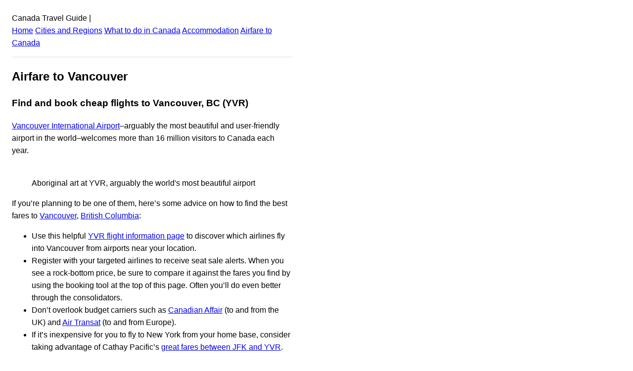

--- FILE ---
content_type: text/html; charset=UTF-8
request_url: https://www.whygocanada.com/airfare-to-vancouver/
body_size: 2780
content:
<!DOCTYPE html><html lang="en"><head><meta charSet="utf-8"/><meta http-equiv="x-ua-compatible" content="ie=edge"/><meta name="viewport" content="width=device-width, initial-scale=1, shrink-to-fit=no"/><meta name="generator" content="Gatsby 2.22.15"/><title data-react-helmet="true">Airfare to Vancouver: Canada Travel Guide</title><meta data-react-helmet="true" name="description" content="Airfare to Vancouver page was added on October 07, 2010"/><meta data-react-helmet="true" property="og:title" content="Airfare to Vancouver"/><meta data-react-helmet="true" property="og:description" content="Airfare to Vancouver page was added on October 07, 2010"/><meta data-react-helmet="true" property="og:type" content="website"/><meta data-react-helmet="true" name="twitter:card" content="summary"/><meta data-react-helmet="true" name="twitter:creator" content="@bootsnall"/><meta data-react-helmet="true" name="twitter:title" content="Airfare to Vancouver"/><meta data-react-helmet="true" name="twitter:description" content="Airfare to Vancouver page was added on October 07, 2010"/><link rel="manifest" href="/manifest.webmanifest"/><meta name="theme-color" content="#663399"/><link rel="apple-touch-icon" sizes="48x48" href="/icons/icon-48x48.png"/><link rel="apple-touch-icon" sizes="72x72" href="/icons/icon-72x72.png"/><link rel="apple-touch-icon" sizes="96x96" href="/icons/icon-96x96.png"/><link rel="apple-touch-icon" sizes="144x144" href="/icons/icon-144x144.png"/><link rel="apple-touch-icon" sizes="192x192" href="/icons/icon-192x192.png"/><link rel="apple-touch-icon" sizes="256x256" href="/icons/icon-256x256.png"/><link rel="apple-touch-icon" sizes="384x384" href="/icons/icon-384x384.png"/><link rel="apple-touch-icon" sizes="512x512" href="/icons/icon-512x512.png"/><style data-styled="" data-styled-version="5.1.1"></style><link rel="preconnect dns-prefetch" href="https://www.google-analytics.com"/><link as="script" rel="preload" href="/webpack-runtime-45309a0a86141f87a616.js"/><link as="script" rel="preload" href="/framework-81e6052b3504df28bf0b.js"/><link as="script" rel="preload" href="/app-387c4ae2d4459f96537d.js"/><link as="script" rel="preload" href="/commons-2e68ca3a925b73b4c808.js"/><link as="script" rel="preload" href="/component---src-templates-page-js-bb98acc35445b35169e4.js"/><link as="fetch" rel="preload" href="/page-data/airfare-to-vancouver/page-data.json" crossorigin="anonymous"/><link as="fetch" rel="preload" href="/page-data/app-data.json" crossorigin="anonymous"/><script data-ad-client="ca-pub-2802445268321177" async src="https://pagead2.googlesyndication.com/pagead/js/adsbygoogle.js"></script></head><body><div id="___gatsby"><div style="outline:none" tabindex="-1" id="gatsby-focus-wrapper"><div class="holder" style="width:100%;max-width:600px;padding:1rem;font-family:-apple-system, BlinkMacSystemFont, Segoe UI, Roboto, Oxygen, Ubuntu, Cantarell, Fira Sans, Droid Sans, Helvetica Neue, sans-serif;text-rendering:optimizeLegibility;line-height:1.6;box-sizing:border-box"><header>Canada Travel Guide<!-- --> | <br/><a href="/">Home</a> <a href="/cities-regions">Cities and Regions</a> <a href="/things-to-do">What to do in <!-- -->Canada</a> <a href="/accommodation">Accommodation</a> <a href="/airfare-to-canada">Airfare to <!-- -->Canada</a> <hr style="padding:0;margin:1rem 0;border:none;border-bottom:1px solid #ddd;height:0"/></header><main><article style="margin-bottom:1rem"><h1>Airfare to Vancouver</h1><div><h3>Find and book cheap flights to Vancouver, BC (YVR)</h3>
<p><a href='https://www.whygocanada.com/vancouver-airport' rel='noopener noreferrer' target='_blank' title='Go to: About YVR'>Vancouver International Airport</a>&#8211;arguably the most beautiful and user-friendly airport in the world&#8211;welcomes more than 16 million visitors to Canada each year.</p>
<figure id="attachment_174" aria-describedby="caption-attachment-174" style="width: 500px" class="wp-caption alignright"><img class="size-full wp-image-174" src="https://content.whygo.com/wp-content/uploads/sites/34/2010/10/yvrowl.jpg" alt="" width="500" height="375" /><figcaption id="caption-attachment-174" class="wp-caption-text">Aboriginal art at YVR, arguably the world&#039;s most beautiful airport</figcaption></figure>
<p>If you&#8217;re planning to be one of them, here&#8217;s some advice on how to find the best fares to <a title="Go to: Tourism Vancouver" href="https://www.tourismvancouver.com" target="_blank" rel="noopener noreferrer">Vancouver</a>, <a title="Go to: Tourism BC" href="https://www.hellobc.com" target="_blank" rel="noopener noreferrer">British Columbia</a>:</p>
<ul>
<li>Use this helpful <a title="Go to: YVR flight info page" href="https://www.yvr.ca/en/flight-information/destinations.aspx" target="_blank" rel="noopener noreferrer">YVR flight information page</a> to discover which airlines fly into Vancouver from airports near your location.</li>
<li>Register with your targeted airlines to receive seat sale alerts. When you see a rock-bottom price, be sure to compare it against the fares you find by using the booking tool at the top of this page. Often you&#8217;ll do even better through the consolidators.</li>
<li>Don&#8217;t overlook budget carriers such as <a title="Go to: Canadian Affair" href="https://www.canadianaffair.com/" target="_blank" rel="noopener noreferrer">Canadian Affair</a> (to and from the UK) and <a title="Go to: Air Transat" href="https://www.airtransat.ca/en/Home.aspx" target="_blank" rel="noopener noreferrer">Air Transat</a> (to and from Europe).</li>
<li>If it&#8217;s inexpensive for you to fly to New York from your home base, consider taking advantage of Cathay Pacific&#8217;s <a href='https://www.whygocanada.com/new-york-to-vancouver-via-cathay-pacific' rel='noopener noreferrer' target='_blank' title='Go to: YVR-JFK post'>great fares between JFK and YVR</a>. (Cathay flies to North America from Asia via Vancouver.) Do the math: you may find it&#8217;s cheaper for you to fly Boston-New York or London-New York on a budget carrier and then JFK-YVR on Cathay than it is to fly Boston-Vancouver or London-Vancouver.</li>
<li>Try to travel when others aren&#8217;t. It&#8217;ll cost you more to fly at Christmas (December), Canadian Thanksgiving (October), Spring Break (March-April)  and during summer (July-August).</li>
<li>Especially if you&#8217;re coming to Vancouver from the U.S., consider flying in to Seattle or Bellingham in nearby Washington State. You can sometimes find incredible last-minute deals on American carriers. Seattle is only a three-hour drive from Vancouver; Bellingham just an hour.</li>
</ul>
<p><em>&gt;&gt;<a title="Go to: Flights to Canada" href="https://www.whygocanada.com/airfare-to-canada" target="_blank" rel="noopener noreferrer">More tips on finding cheap flights to Canada</a></em></p>
<p><em>&gt;&gt;Related: </em><em><a href='https://www.whygocanada.com/seattle-to-vancouver-via-train-or-bus' rel='noopener noreferrer' target='_blank' title='Go to: Seattle to Vancouver post'>Getting from Seattle to Vancouver via rail or bus</a></em></p>
</div></article></main><footer><hr style="padding:0;margin:1rem 0;border:none;border-bottom:1px solid #ddd;height:0"/><small> © <!-- -->2022<!-- --> <a href="https://www.bootsnall.com/">BootsnAll</a> - All rights reserved</small></footer></div></div><div id="gatsby-announcer" style="position:absolute;top:0;width:1px;height:1px;padding:0;overflow:hidden;clip:rect(0, 0, 0, 0);white-space:nowrap;border:0" aria-live="assertive" aria-atomic="true"></div></div><script>
  
  
  if(true) {
    (function(i,s,o,g,r,a,m){i['GoogleAnalyticsObject']=r;i[r]=i[r]||function(){
    (i[r].q=i[r].q||[]).push(arguments)},i[r].l=1*new Date();a=s.createElement(o),
    m=s.getElementsByTagName(o)[0];a.async=1;a.src=g;m.parentNode.insertBefore(a,m)
    })(window,document,'script','https://www.google-analytics.com/analytics.js','ga');
  }
  if (typeof ga === "function") {
    ga('create', 'UA-497283-14', 'auto', {});
      
      
      
      
      
      }</script><script id="gatsby-script-loader">/*<![CDATA[*/window.pagePath="/airfare-to-vancouver";/*]]>*/</script><script id="gatsby-chunk-mapping">/*<![CDATA[*/window.___chunkMapping={"app":["/app-387c4ae2d4459f96537d.js"],"component---src-pages-404-js":["/component---src-pages-404-js-b8754cd2c892b4cc80eb.js"],"component---src-templates-homepage-js":["/component---src-templates-homepage-js-648dabff93b6f84c7491.js"],"component---src-templates-page-js":["/component---src-templates-page-js-bb98acc35445b35169e4.js"],"component---src-templates-post-js":["/component---src-templates-post-js-4549edbbb21b521c1912.js"]};/*]]>*/</script><script src="/component---src-templates-page-js-bb98acc35445b35169e4.js" async=""></script><script src="/commons-2e68ca3a925b73b4c808.js" async=""></script><script src="/app-387c4ae2d4459f96537d.js" async=""></script><script src="/framework-81e6052b3504df28bf0b.js" async=""></script><script src="/webpack-runtime-45309a0a86141f87a616.js" async=""></script></body></html>

--- FILE ---
content_type: text/html; charset=utf-8
request_url: https://www.google.com/recaptcha/api2/aframe
body_size: 267
content:
<!DOCTYPE HTML><html><head><meta http-equiv="content-type" content="text/html; charset=UTF-8"></head><body><script nonce="KuQ6iIOeRvaAynrFIktYQw">/** Anti-fraud and anti-abuse applications only. See google.com/recaptcha */ try{var clients={'sodar':'https://pagead2.googlesyndication.com/pagead/sodar?'};window.addEventListener("message",function(a){try{if(a.source===window.parent){var b=JSON.parse(a.data);var c=clients[b['id']];if(c){var d=document.createElement('img');d.src=c+b['params']+'&rc='+(localStorage.getItem("rc::a")?sessionStorage.getItem("rc::b"):"");window.document.body.appendChild(d);sessionStorage.setItem("rc::e",parseInt(sessionStorage.getItem("rc::e")||0)+1);localStorage.setItem("rc::h",'1768967575306');}}}catch(b){}});window.parent.postMessage("_grecaptcha_ready", "*");}catch(b){}</script></body></html>

--- FILE ---
content_type: application/javascript; charset=UTF-8
request_url: https://www.whygocanada.com/webpack-runtime-45309a0a86141f87a616.js
body_size: 786
content:
!function(e){function t(t){for(var n,a,u=t[0],i=t[1],p=t[2],l=0,f=[];l<u.length;l++)a=u[l],Object.prototype.hasOwnProperty.call(o,a)&&o[a]&&f.push(o[a][0]),o[a]=0;for(n in i)Object.prototype.hasOwnProperty.call(i,n)&&(e[n]=i[n]);for(s&&s(t);f.length;)f.shift()();return c.push.apply(c,p||[]),r()}function r(){for(var e,t=0;t<c.length;t++){for(var r=c[t],n=!0,u=1;u<r.length;u++){var i=r[u];0!==o[i]&&(n=!1)}n&&(c.splice(t--,1),e=a(a.s=r[0]))}return e}var n={},o={7:0},c=[];function a(t){if(n[t])return n[t].exports;var r=n[t]={i:t,l:!1,exports:{}};return e[t].call(r.exports,r,r.exports,a),r.l=!0,r.exports}a.e=function(e){var t=[],r=o[e];if(0!==r)if(r)t.push(r[2]);else{var n=new Promise((function(t,n){r=o[e]=[t,n]}));t.push(r[2]=n);var c,u=document.createElement("script");u.charset="utf-8",u.timeout=120,a.nc&&u.setAttribute("nonce",a.nc),u.src=function(e){return a.p+""+({0:"commons",2:"component---src-pages-404-js",3:"component---src-templates-homepage-js",4:"component---src-templates-page-js",5:"component---src-templates-post-js"}[e]||e)+"-"+{0:"2e68ca3a925b73b4c808",2:"b8754cd2c892b4cc80eb",3:"648dabff93b6f84c7491",4:"bb98acc35445b35169e4",5:"4549edbbb21b521c1912"}[e]+".js"}(e);var i=new Error;c=function(t){u.onerror=u.onload=null,clearTimeout(p);var r=o[e];if(0!==r){if(r){var n=t&&("load"===t.type?"missing":t.type),c=t&&t.target&&t.target.src;i.message="Loading chunk "+e+" failed.\n("+n+": "+c+")",i.name="ChunkLoadError",i.type=n,i.request=c,r[1](i)}o[e]=void 0}};var p=setTimeout((function(){c({type:"timeout",target:u})}),12e4);u.onerror=u.onload=c,document.head.appendChild(u)}return Promise.all(t)},a.m=e,a.c=n,a.d=function(e,t,r){a.o(e,t)||Object.defineProperty(e,t,{enumerable:!0,get:r})},a.r=function(e){"undefined"!=typeof Symbol&&Symbol.toStringTag&&Object.defineProperty(e,Symbol.toStringTag,{value:"Module"}),Object.defineProperty(e,"__esModule",{value:!0})},a.t=function(e,t){if(1&t&&(e=a(e)),8&t)return e;if(4&t&&"object"==typeof e&&e&&e.__esModule)return e;var r=Object.create(null);if(a.r(r),Object.defineProperty(r,"default",{enumerable:!0,value:e}),2&t&&"string"!=typeof e)for(var n in e)a.d(r,n,function(t){return e[t]}.bind(null,n));return r},a.n=function(e){var t=e&&e.__esModule?function(){return e.default}:function(){return e};return a.d(t,"a",t),t},a.o=function(e,t){return Object.prototype.hasOwnProperty.call(e,t)},a.p="/",a.oe=function(e){throw console.error(e),e};var u=window.webpackJsonp=window.webpackJsonp||[],i=u.push.bind(u);u.push=t,u=u.slice();for(var p=0;p<u.length;p++)t(u[p]);var s=i;r()}([]);

--- FILE ---
content_type: text/plain
request_url: https://www.google-analytics.com/j/collect?v=1&_v=j102&a=647998216&t=pageview&_s=1&dl=https%3A%2F%2Fwww.whygocanada.com%2Fairfare-to-vancouver&dp=%2Fairfare-to-vancouver&ul=en-us%40posix&dt=Airfare%20to%20Vancouver%3A%20Canada%20Travel%20Guide&sr=1280x720&vp=1280x720&_u=aEBAAEABAAAAACAAI~&jid=1505190403&gjid=596134500&cid=508995282.1768967574&tid=UA-497283-14&_gid=1023019290.1768967574&_r=1&_slc=1&z=403912225
body_size: -451
content:
2,cG-M5ZDHYPEHR